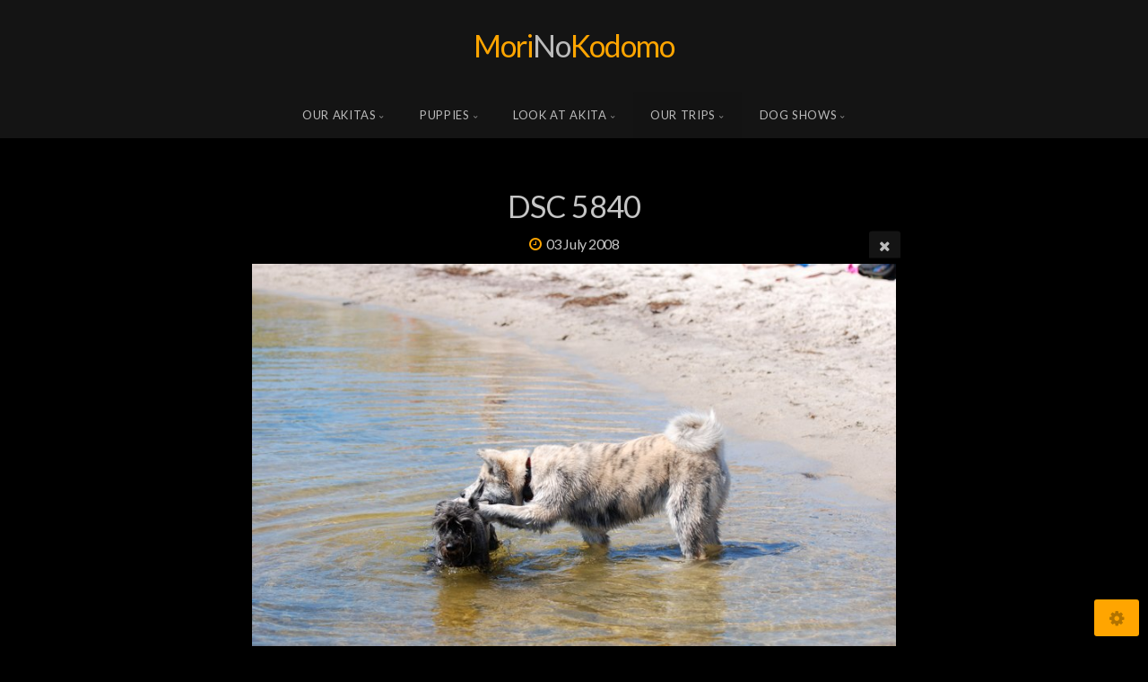

--- FILE ---
content_type: text/html; charset=utf-8
request_url: https://morinokodomo.pl/x3/ourtrips/2008/Jastarnia/DSC_5840/
body_size: 9722
content:
<!DOCTYPE html>
<!-- X3 website by www.photo.gallery -->
<html><head><meta charset="utf-8"><title>DSC 5840</title><meta name="description" content="DSC 5840 | Jastarnia"><meta name="viewport" content="width=device-width, initial-scale=1, shrink-to-fit=no"><link rel="canonical" href="https://morinokodomo.pl/x3/ourtrips/2008/Jastarnia/DSC_5840/"><link rel="dns-prefetch" href="//auth.photo.gallery"><link rel="dns-prefetch" href="//cdn.jsdelivr.net"><meta property="og:title" content="DSC 5840"><meta property="og:description" content="DSC 5840 | Jastarnia"><meta property="og:url" content="https://morinokodomo.pl/x3/ourtrips/2008/Jastarnia/DSC_5840/"><meta property="og:type" content="website"><meta property="og:updated_time" content="1694345818"><meta property="og:image" content="https://morinokodomo.pl/x3/content/8.ourtrips/14.2008/11.Jastarnia/DSC_5840.jpg"><meta property="og:image:type" content="image/jpeg"><meta property="og:image:width" content="800" /><meta property="og:image:height" content="536" /><link rel="icon" href="/x3/content/custom/favicon/favicon.png"><link href="https://morinokodomo.pl/x3/feed/" type="application/atom+xml" rel="alternate" title="Atom Feed"><script>
var css_counter = 0;
function imagevue_(){
	css_counter ++;
	if(css_counter === 1) imagevue();
};
function cssFail(){
	css_counter --;
	var l = document.createElement('link');
	l.onload = imagevue_;
	l.rel = 'stylesheet';
	l.id = 'black';
	l.href = '/x3/app/public/css/3.31.1/x3.skin.black.css';
	document.getElementsByTagName('head')[0].appendChild(l);
}
</script><link rel="stylesheet" id="black" href="https://cdn.jsdelivr.net/npm/x3.photo.gallery@3.31.1/css/x3.skin.black.css" onerror="cssFail();"><link rel="stylesheet" href="https://fonts.googleapis.com/css?family=Lato:400,400italic,700,700italic"><style id="default-fonts"><!-- body,h1,h2,h3,h4,h5,h6 {font-family: "Helvetica Neue",Helvetica,Roboto,Arial,sans-serif;} --></style><style id="logo"><!-- .logo {font-size: 2.125em; padding: 1em 0; margin-top: 0em;}.logo > img {width: 230px; } --></style><style id="x3app"></style></head><body class="fa-loading initializing topbar-center black topbar-fixed-up filled x3-file slug-dsc-5840 page-ourtrips-2008-jastarnia-dsc-5840" data-include=""><div class="x3-loader" title="loading"></div><div class="sb-site-container"><div><header class="header"><div class="nav-wrapper"><nav class="nav"><div class="logo-wrapper"><a href="/x3/" class="logo ">Mori No Kodomo</a></div><ul class="menu slim"><li class="has-dropdown" data-options="mega:carousel;items:title,amount,preview,description;crop:3,2;carousel_amount:3;"><a href="/x3/naszeakity/" class="needsclick node">Our Akitas</a><ul class="dropdown"><li data-options="mega:;title:Gouki &amp; Mika;description:08.05.2021 &amp; 24.10.2020;preview:/content/5.naszeakity/25.GoukiMika/DSC_4463.jpg;amount:20;"><a href="/x3/naszeakity/GoukiMika/" class="needsclick">Gouki & Mika</a></li><li data-options="mega:;title:SHAKIRA Shiroiarashi;description:24.07.2025;preview:/content/5.naszeakity/26.SHAKIRA/DSC_1198.jpg;amount:16;"><a href="/x3/naszeakity/SHAKIRA/" class="needsclick">SHAKIRA Shiroiarashi</a></li><li data-options="mega:;title:FUSAKO GO Akai Kitsune;description:29.10.2025;preview:/content/5.naszeakity/27.FuFU/DSC_1286.jpg;amount:7;"><a href="/x3/naszeakity/FuFU/" class="needsclick">FUSAKO GO Akai Kitsune</a></li><li data-options="mega:;title:AKINA Mori No Kodomo;description:Ur.09.05.2023;preview:/content/5.naszeakity/24.AKINA/DSC_4075.jpg;amount:5;"><a href="/x3/naszeakity/AKINA/" class="needsclick">AKINA Mori No Kodomo</a></li><li data-options="mega:;title:GOUKI Halne Wzgórze;description:Ur.28.05.2021;preview:/content/5.naszeakity/23.GoukiHW/DSC_5353.jpg;amount:43;"><a href="/x3/naszeakity/GoukiHW/" class="needsclick">GOUKI Halne Wzgórze</a></li><li data-options="mega:;title:MIKA Halne Wzgórze;description:Ur.24.10.2021;preview:/content/5.naszeakity/22.MikaHW/_MNK9647.jpg;amount:22;"><a href="/x3/naszeakity/MikaHW/" class="needsclick">MIKA Halne Wzgórze</a></li><li data-options="mega:;title:MONONOKE Mori No Kodomo;description:Ur: 26.01.2021;preview:/content/5.naszeakity/21.MONONOKE/_MNK6336.jpg;amount:14;"><a href="/x3/naszeakity/MONONOKE/" class="needsclick">MONONOKE Mori No Kodomo</a></li><li data-options="mega:;title:SHIERU Halne Wzgórze;description:Ur:25.10.2019;preview:/content/5.naszeakity/20.SHIERU/_MNK6902.jpg;amount:23;"><a href="/x3/naszeakity/SHIERU/" class="needsclick">SHIERU Halne Wzgórze</a></li><li data-options="mega:;title:Megapolis Style SOUTA;description:23 OCT 2015;preview:/content/5.naszeakity/19.Souta/_DSC4968a.jpg;amount:12;"><a href="/x3/naszeakity/Souta/" class="needsclick">Megapolis Style SOUTA</a></li><li data-options="mega:;title:Mi Mori No Kodomo;description:Ur. 23.07.2017;preview:/content/5.naszeakity/18.Mi/_MNK5508.jpg;amount:19;"><a href="/x3/naszeakity/Mi/" class="needsclick">Mi Mori No Kodomo</a></li><li data-options="mega:;title:KEIKO Mori No Kodomo;description:Ur: 25.11.2018;preview:/content/5.naszeakity/17.keiko2018/DSC_4009.jpg;amount:12;"><a href="/x3/naszeakity/keiko2018/" class="needsclick">KEIKO Mori No Kodomo</a></li><li data-options="mega:;title:YUMI Mori No Kodomo;description:Ur.08.02.2017;preview:/content/5.naszeakity/16.Yumi/_DSC0868.jpg;amount:7;"><a href="/x3/naszeakity/Yumi/" class="needsclick">YUMI Mori No Kodomo</a></li><li data-options="mega:;title:AYAKA Mori No Kodomo;description:Ur.13.09.2016;preview:/content/5.naszeakity/15.Ayaka/_DSC9947.jpg;amount:2;"><a href="/x3/naszeakity/Ayaka/" class="needsclick">AYAKA Mori No Kodomo</a></li><li data-options="mega:;title:JUNKA GO Fuen No Oka;description:Ur.26.02.2015;preview:/content/5.naszeakity/14.junka/DSC9236.jpg;amount:14;"><a href="/x3/naszeakity/junka/" class="needsclick">JUNKA GO Fuen No Oka</a></li><li data-options="mega:;title:DAIMON Go Hakufumy;description:Ur.09.04.2015;preview:/content/5.naszeakity/12.daimon/_MNK6995.jpg;amount:23;"><a href="/x3/naszeakity/daimon/" class="needsclick">DAIMON Go Hakufumy</a></li><li data-options="mega:;title:HOSHIKO Shun&#039;You Kensha;description:Ur.31.07.2014;preview:/content/5.naszeakity/11.hoshiko/DSC6008.jpg;amount:26;"><a href="/x3/naszeakity/hoshiko/" class="needsclick">HOSHIKO Shun'You Kensha</a></li><li data-options="mega:;title:JOSHI MoriNo Kodomo;description:Ur.15.10.2013;preview:/content/5.naszeakity/10.joshi/ZDSC5998.jpg;amount:14;"><a href="/x3/naszeakity/joshi/" class="needsclick">JOSHI MoriNo Kodomo</a></li><li data-options="mega:;title:ZEN GO;description:Ur.15.07.2013;preview:/content/5.naszeakity/9.zen/_MNK4725.jpg;amount:44;"><a href="/x3/naszeakity/zen/" class="needsclick">ZEN GO</a></li><li data-options="mega:;title:AI Mori No Kodomo;description:Ur.03.10.2012;preview:/content/5.naszeakity/8.aika/XAi01.jpg;amount:21;"><a href="/x3/naszeakity/aika/" class="needsclick">AI Mori No Kodomo</a></li><li data-options="mega:;title:POPOCHAN Halne Wzgórze;description:28.01.2011;preview:/content/5.naszeakity/6.pocka/DSC_8504.jpg;amount:62;"><a href="/x3/naszeakity/pocka/" class="needsclick">POPOCHAN Halne Wzgórze</a></li><li data-options="mega:;title:HIDEAKI GO Namitori;description:Ur.07.08.2015;preview:/content/5.naszeakity/7.hidek/Hi04.jpg;amount:50;"><a href="/x3/naszeakity/hidek/" class="needsclick">HIDEAKI GO Namitori</a></li><li data-options="mega:;title:AZAYAKA Halne Wzgórze;description:Ur.16.02.2008;preview:/content/5.naszeakity/5.azayaka/_DSC4073.jpg;amount:77;"><a href="/x3/naszeakity/azayaka/" class="needsclick">AZAYAKA Halne Wzgórze</a></li><li data-options="mega:;title:MORIK Halne Wzgórze;description:Ur.23.04.2010;preview:/content/5.naszeakity/4.morik/morik05.jpg;amount:26;"><a href="/x3/naszeakity/morik/" class="needsclick">MORIK Halne Wzgórze</a></li><li data-options="mega:;title:UKI UKI OKAMI Mała Yakuza;description:Ur.05.05.2009;preview:/content/5.naszeakity/3.ukiuki/DSC_0667-21.jpg;amount:6;"><a href="/x3/naszeakity/ukiuki/" class="needsclick">UKI UKI OKAMI Mała Yakuza</a></li><li data-options="mega:;title:HANU z Krobskiego Hajmatu;description:Ur.18.01.2006;preview:/content/5.naszeakity/13.whisky/DSC0022.jpg;amount:5;"><a href="/x3/naszeakity/whisky/" class="needsclick">HANU z Krobskiego Hajmatu</a></li><li data-options="mega:;title:TENSHI Halne Wzgórze;description:Ur.20.05.2007;preview:/content/5.naszeakity/2.tenshi/DSC_7106.JPG;amount:24;"><a href="/x3/naszeakity/tenshi/" class="needsclick">TENSHI Halne Wzgórze</a></li><li data-options="mega:;title:KEIKO Halne Wzgórze;description:Ur.08.09.2006;preview:/content/5.naszeakity/1.keiko/20080502.JPG;amount:100;"><a href="/x3/naszeakity/keiko/" class="needsclick">KEIKO Halne Wzgórze</a></li></ul></li><li class="has-dropdown" data-options="mega:carousel;items:title,amount,preview,description;crop:3,2;carousel_amount:3;"><a href="/x3/puppies/" class="needsclick node">Puppies</a><ul class="dropdown"><li data-options="mega:;title:Puppies 2025;description:Szczeniaki 2025;preview:/content/5.naszeakity/25.GoukiMika/DSC_4453.jpg;amount:0;"><a href="/x3/puppies/2025/" class="needsclick">Puppies 2025</a></li><li data-options="mega:;title:Puppies 2024;description:Szczeniaki 2024;preview:/content/6.puppies/16.2024/10.SoutaHanka/01012024.jpg;amount:0;"><a href="/x3/puppies/2024/" class="needsclick">Puppies 2024</a></li><li data-options="mega:;title:Puppies 2023;description:Szczeniaki 2023;preview:/content/6.puppies/15.2023/07.MikaGouki/DSC_5100.jpg;amount:0;"><a href="/x3/puppies/2023/" class="needsclick">Puppies 2023</a></li><li data-options="mega:;title:Puppies 2022;description:Szczeniaki 2022;preview:/content/6.puppies/14.2022/08.MikaGouki/_MNK2482.jpg;amount:0;"><a href="/x3/puppies/2022/" class="needsclick">Puppies 2022</a></li><li data-options="mega:;title:Puppies 2021;description:Szczeniaczki 2021;preview:/content/index/8a.jpg;amount:0;"><a href="/x3/puppies/2021/" class="needsclick">Puppies 2021</a></li><li data-options="mega:;title:Puppies 2020;description:Szczeniaczki z 2020r;preview:/content/6.puppies/11.2020/10.JosSouta/_MNK3893.jpg;amount:0;"><a href="/x3/puppies/2020/" class="needsclick">Puppies 2020</a></li><li data-options="mega:;title:Puppies 2019;description:Szczeniaczki z 2019r;preview:/content/6.puppies/10.2019/10.YUMI_ZEN/_MNK2030.jpg;amount:0;"><a href="/x3/puppies/2019/" class="needsclick">Puppies 2019</a></li><li data-options="mega:;title:Puppies 2018;description:Szczeniaczki z 2018r;preview:/content/6.puppies/9.2018/1.JoshiDaimon/_DSC3182a.jpg;amount:0;"><a href="/x3/puppies/2018/" class="needsclick">Puppies 2018</a></li><li data-options="mega:;title:Puppies 2017;description:Szczeniaczki z 2017r;preview:/content/6.puppies/0.2017/4.MorikowePola/_DSC8736.jpg;amount:0;"><a href="/x3/puppies/2017/" class="needsclick">Puppies 2017</a></li><li data-options="mega:;title:Puppies 2016;description:Szczeniaczki z 2016r;preview:/content/6.puppies/1.2016/1.JoshiMorik/DSC5461.jpg;amount:0;"><a href="/x3/puppies/2016/" class="needsclick">Puppies 2016</a></li><li data-options="mega:;title:Puppies 2015;description:Szczeniaczki z 2015r;preview:/content/6.puppies/2.2015/1.UkiZen/ukizen.jpg;amount:0;"><a href="/x3/puppies/2015/" class="needsclick">Puppies 2015</a></li><li data-options="mega:;title:Puppies 2014;description:Szczeniaczki z 2014r;preview:/content/6.puppies/3.2014/2.PokaHidek/A-poka.jpg;amount:0;"><a href="/x3/puppies/2014/" class="needsclick">Puppies 2014</a></li><li data-options="mega:;title:Puppies 2013;description:Szczeniaczki z 2013r;preview:/content/6.puppies/4.2013/2.PopoHidek/DSC0366.jpg;amount:0;"><a href="/x3/puppies/2013/" class="needsclick">Puppies 2013</a></li><li data-options="mega:;title:Puppies 2012;description:Szczeniaczki z 2012r;preview:/content/6.puppies/5.2012/3.UkiUkiMori/DSC1824.jpg;amount:0;"><a href="/x3/puppies/2012/" class="needsclick">Puppies 2012</a></li><li data-options="mega:;title:Puppies 2011;description:Szczeniaczki z 2011r;preview:/content/6.puppies/6.2011/1.UkiUkiRenso/DSC_9968.JPG;amount:0;"><a href="/x3/puppies/2011/" class="needsclick">Puppies 2011</a></li><li data-options="mega:;title:Puppies 2010;description:Szczeniaczki z 2010r;preview:/content/6.puppies/7.2010/1.AzaTenshi/DSC_1678.jpg;amount:0;"><a href="/x3/puppies/2010/" class="needsclick">Puppies 2010</a></li><li data-options="mega:;title:Puppies 2009;description:Szczeniaczki z 2009r;preview:/content/6.puppies/8.2009/1.KeikoKaku/DSC_0269.jpg;amount:0;"><a href="/x3/puppies/2009/" class="needsclick">Puppies 2009</a></li></ul></li><li class="has-dropdown" data-options="mega:carousel;items:title,amount,preview,description;crop:3,2;carousel_amount:4;"><a href="/x3/othersakita/" class="needsclick node">Look at Akita</a><ul class="dropdown"><li data-options="mega:;title:Dark Mode;description:Nasze Akity BW;preview:/content/7.othersakita/6.DarkMode/MORIK.jpg;amount:13;"><a href="/x3/othersakita/DarkMode/" class="needsclick">Dark Mode</a></li><li data-options="mega:;title:Akita and Children;description:Akita z Dziećmi;preview:/content/7.othersakita/1.AkitDzici/DSC_8536.jpg;amount:20;"><a href="/x3/othersakita/AkitDzici/" class="needsclick">Akita and Children</a></li><li data-options="mega:;title:Just love me;description:Tylko mnie kochaj;preview:/content/7.othersakita/2.JustLove/DSC_9271.jpg;amount:33;"><a href="/x3/othersakita/JustLove/" class="needsclick">Just love me</a></li><li data-options="mega:;title:Dog show different;description:Wystawy... inne spojżenie;preview:/content/7.othersakita/3.WysInaczej/DSC_0903.jpg;amount:41;"><a href="/x3/othersakita/WysInaczej/" class="needsclick">Dog show different</a></li><li data-options="mega:;title:BARF;description:Biologically Appropriate Raw Food;preview:/content/7.othersakita/4.BARF/_DSC5884.jpg;amount:36;"><a href="/x3/othersakita/BARF/" class="needsclick">BARF</a></li><li data-options="mega:;title:Kalendarze;description:Nasze Kalendarze z Naszymi Akitami;preview:/content/index/8a.jpg;amount:0;"><a href="/x3/othersakita/Kalendarz/" class="needsclick">Kalendarze</a></li></ul></li><li class="has-dropdown" data-options="mega:carousel;items:title,amount,preview,description;crop:3,2;carousel_amount:3;"><a href="/x3/ourtrips/" class="needsclick node">Our trips</a><ul class="dropdown"><li data-options="mega:;title:Sezon 2024;description:Rok pod znakiem spacerów;preview:/content/8.ourtrips/06.2024/20.DOGsztalceni/DSC_4994.jpg;amount:0;"><a href="/x3/ourtrips/2024/" class="needsclick">Sezon 2024</a></li><li data-options="mega:;title:Sezon 2023;description:Akity z Wolnego Wybiegu;preview:/content/index/8a.jpg;amount:0;"><a href="/x3/ourtrips/2023/" class="needsclick">2023</a></li><li data-options="mega:;title:Sezon 2022;description:Spacery;preview:/content/8.ourtrips/08.2022/16.autumnwalk/_MNK2267.jpg;amount:0;"><a href="/x3/ourtrips/2022/" class="needsclick">Sezon 2022</a></li><li data-options="mega:;title:Sezon 2021;description:Nasze wyprawy i spotkania w 2021r;preview:/content/index/8a.jpg;amount:0;"><a href="/x3/ourtrips/2021/" class="needsclick">Sezon 2021</a></li><li data-options="mega:;title:Sezon 2020;description:Nasze wyprawy i spotkania w 2020r;preview:/content/index/8a.jpg;amount:0;"><a href="/x3/ourtrips/2020/" class="needsclick">Sezon 2020</a></li><li data-options="mega:;title:Sezon 2018;description:Nasze Spotkania i Wyprawy 2018;preview:/content/8.ourtrips/4.2018/_DSC4074.jpg;amount:0;"><a href="/x3/ourtrips/2018/" class="needsclick">Sezon 2018</a></li><li data-options="mega:;title:Sezon 2017;description:Nasze Spotkania i Wyprawy 2017;preview:/content/8.ourtrips/5.2017/1.Winter/_DSC7066.jpg;amount:0;"><a href="/x3/ourtrips/2017/" class="needsclick">Sezon 2017</a></li><li data-options="mega:;title:Sezon 2016;description:Nasze Spotkania i Wyprawy 2016;preview:/content/8.ourtrips/6.2016/2.Puppies/DSC7451.jpg;amount:0;"><a href="/x3/ourtrips/2016/" class="needsclick">Sezon 2016</a></li><li data-options="mega:;title:Sezon 2015;description:Nasze Spotkania i Wyprawy 2015;preview:/content/8.ourtrips/7.2015/3.Spring/DSC6591.jpg;amount:0;"><a href="/x3/ourtrips/2015/" class="needsclick">Sezon 2015</a></li><li data-options="mega:;title:Sezon 2014;description:Nasze Spotkania i Wyprawy 2014;preview:/content/8.ourtrips/8.2014/21.WitHoshiko/DSC3545.jpg;amount:0;"><a href="/x3/ourtrips/2014/" class="needsclick">Sezon 2014</a></li><li data-options="mega:;title:Sezon 2013;description:Nasze Spotkania i Wyprawy 2013;preview:/content/8.ourtrips/9.2013/3.VegetNo/DSC5886ok.jpg;amount:0;"><a href="/x3/ourtrips/2013/" class="needsclick">Sezon 2013</a></li><li data-options="mega:;title:Sezon 2012;description:Nasze Spotkania i Wyprawy 2012;preview:/content/8.ourtrips/10.2012/2.FirstSnow/DSC0365.jpg;amount:0;"><a href="/x3/ourtrips/2012/" class="needsclick">Sezon 2012</a></li><li data-options="mega:;title:Sezon 2011;description:Nasze Spotkania i Wyprawy 2011;preview:/content/8.ourtrips/11.2011/1.OczeWiosna/DSC7106.JPG;amount:0;"><a href="/x3/ourtrips/2011/" class="needsclick">Sezon 2011</a></li><li data-options="mega:;title:Sezon 2010;description:Nasze Spotkania i Wyprawy 2010;preview:/content/8.ourtrips/12.2010/10.HalneWiz/DSC_4190.JPG;amount:0;"><a href="/x3/ourtrips/2010/" class="needsclick">2010</a></li><li data-options="mega:;title:Sezon 2009;description:Nasze Spotkania i Wyprawy 2009;preview:/content/8.ourtrips/13.2009/3.Snieznik08/DSC_6282.jpg;amount:0;"><a href="/x3/ourtrips/2009/" class="needsclick">Sezon 2009</a></li><li data-options="mega:;title:Sezon 2008;description:Nasze Spotkania i Wyprawy 2008;preview:/content/8.ourtrips/14.2008/3.Azayaka/DSC_1247.jpg;amount:0;"><a href="/x3/ourtrips/2008/" class="needsclick">Sezon 2008</a></li><li data-options="mega:;title:Sezon 2007;description:Nasze Spotkania i Wyprawy 2007;preview:/content/8.ourtrips/15.2007/11.Rudawy/DSC_9870.jpg;amount:0;"><a href="/x3/ourtrips/2007/" class="needsclick">Sezon 2007</a></li></ul></li><li class="has-dropdown" data-options="mega:carousel;items:title,amount,preview,description;crop:3,2;carousel_amount:3;"><a href="/x3/dogshows/" class="needsclick node">Dog shows</a><ul class="dropdown"><li data-options="mega:;title:Dog shows 2024;description:Wystawy 2024;preview:/content/9.dogshows/1.2024/09.wroclaw02/DSC_6106.jpg;amount:0;"><a href="/x3/dogshows/2024/" class="needsclick">Dog shows 2024</a></li><li data-options="mega:;title:Dog shows 2022;description:Wystawy 2022;preview:/content/9.dogshows/2.2022/MWPR_Wroclaw/01.Akity/_MNK1454.jpg;amount:0;"><a href="/x3/dogshows/2022/" class="needsclick">Dog shows 2022</a></li><li data-options="mega:;title:Dog shows 2018;description:Wystawy 2018;preview:/content/9.dogshows/3.2018/10.NDSWroclaw/_DSC5766.jpg;amount:0;"><a href="/x3/dogshows/2018/" class="needsclick">Dog shows 2018</a></li><li data-options="mega:;title:Dog shows 2017;description:Wystawy 2017;preview:/content/9.dogshows/4.2017/2.Swiebodzice/_DSC9078.jpg;amount:0;"><a href="/x3/dogshows/2017/" class="needsclick">Dog shows 2017</a></li><li data-options="mega:;title:Dog shows 2016;description:Wystawy 2016;preview:/content/9.dogshows/5.2016/21.Opole1/DSC9026.jpg;amount:0;"><a href="/x3/dogshows/2016/" class="needsclick">Dog shows 2015</a></li><li data-options="mega:;title:Dog shows 2015;description:Wystawy 2015;preview:/content/9.dogshows/6.2015/1.Opole2015/DSC7553.jpg;amount:0;"><a href="/x3/dogshows/2015/" class="needsclick">Dog shows 2015</a></li><li data-options="mega:;title:Dog shows 2014;description:Wystawy 2014;preview:/content/9.dogshows/7.2014/5.Berlin/DSC2971.jpg;amount:0;"><a href="/x3/dogshows/2014/" class="needsclick">Dog shows 2014</a></li><li data-options="mega:;title:Dog shows 2013;description:Wystawy 2013;preview:/content/9.dogshows/8.2013/7.Wroclaw/DSC3834.jpg;amount:0;"><a href="/x3/dogshows/2013/" class="needsclick">Dog shows 2013</a></li><li data-options="mega:;title:Dog shows 2012;description:Wystawy 2012;preview:/content/9.dogshows/9.2012/1.Glogow/DSC9516.jpg;amount:0;"><a href="/x3/dogshows/2012/" class="needsclick">Dog shows 2012</a></li><li data-options="mega:;title:Dog shows 2011;description:Wystawy 2011;preview:/content/9.dogshows/10.2011/11.Poznan2/DSC_7924.jpg;amount:0;"><a href="/x3/dogshows/2011/" class="needsclick">Dog shows 2011</a></li><li data-options="mega:;title:Dog shows 2010;description:Wystawy 2010;preview:/content/9.dogshows/11.2010/5.Klubowa/DSC_5045.JPG;amount:0;"><a href="/x3/dogshows/2010/" class="needsclick">Dog shows 2010</a></li><li data-options="mega:;title:Dog shows 2009;description:Wystawy 2009;preview:/content/9.dogshows/12.2009/5.WDS/DSC_8330.jpg;amount:0;"><a href="/x3/dogshows/2009/" class="needsclick">Dog shows 2009</a></li><li data-options="mega:;title:Dog shows 2008;description:Wystawy 2008;preview:/content/9.dogshows/13.2008/2.Walnbrz/DSC_3933.jpg;amount:0;"><a href="/x3/dogshows/2008/" class="needsclick">Dog shows 2008</a></li></ul></li></ul></nav></div></header><main class="main" id="content"><div class="pagenav pagenav-static"><a href="../DSC_5816/" class="pagenav-link pagenav-prev"><span class="pagenav-text">DSC 5816</span></a><a href="../DSC_6037/" class="pagenav-link pagenav-next"><span class="pagenav-text">DSC 6037</span></a></div><div class="module row file gallery"><div data-options="caption:" class="images clearfix context small-12 medium-10 large-8 small-centered columns narrower text-center frame x3-hover-icon-primary"><h1 class="title">DSC 5840</h1><h6 class="date"><time itemprop="dateCreated" datetime="2008-07-03T13:18:52+00:00">03 July 2008</time></h6><a href="/x3/ourtrips/2008/Jastarnia/" class="file-back"></a><div class="gallery"><a class="item img-link item-link x3-popup" id="image-dsc-5840" data-width="800" data-height="536" href="/x3/ourtrips/2008/Jastarnia/DSC_5840/" data-image="/x3/content/8.ourtrips/14.2008/11.Jastarnia/DSC_5840.jpg" data-title="DSC 5840" data-description="" data-date="03 July 2008"><figure><div class="image-container" style="padding-bottom:67%;"><img data-src="/x3/content/8.ourtrips/14.2008/11.Jastarnia/DSC_5840.jpg" alt="DSC 5840"></div></figure></a></div></div></div></main></div></div><footer class="footer"><div class="icon-buttons hover-color hover-title"><a href="https://www.facebook.com/morinokodomo.akitakennel"></a></div><p>&copy; 2026 <a href="/x3/">morinokodomo.pl/x3</a></p><p class="x3-footer-link"><span data-nosnippet>X3 Website for Photographers by <a href="https://www.photo.gallery">www.photo.gallery</a></span></p></footer><script>
var x3_settings = {"title":"Mori No Kodomo","label":null,"description":null,"date":null,"image":null,"seo":{"title":null,"description":null,"keywords":null,"robots":null},"link":{"url":null,"target":"auto","width":600,"height":500,"content":false,"popup_class":null},"menu":{"items":null,"type":"normal","width":320,"hide":false,"hide_children":false,"hide_children_mobile":false,"limit":0,"click_toggle":false,"nolink":false,"list":null,"carousel_amount":3,"carousel_items":"title,amount,preview,description","data_items":"contactform,hr,icon-buttons","crop":{"enabled":true,"crop":[3,2]},"classes":null},"body":null,"layout":{"items":"context,folders,gallery","disqus":false,"classes":null,"width":"width-default"},"context":{"items":"title,description,content","hide":false,"text_align":"context-left-header-center","classes":null,"width":"narrower","crop":{"enabled":true,"crop":[2,1]},"caption":{"enabled":false,"items":"title,date","hover":false,"align":"caption-bottom-left"}},"folders":{"hide":false,"items":"title,amount,folders_amount,description,preview","width":"width-default","sortby":"custom","sort":"asc","title_size":"small","assets":null,"text_align":"module-center","classes":"frame","limit":0,"split":{"enabled":false,"ratio":6,"invert":true},"crop":{"enabled":false,"crop":[3,2]},"caption":{"enabled":false,"items":"description","hover":false,"align":"caption-bottom-left"},"tooltip":{"enabled":false,"items":"title,description"},"layout":"grid","vertical":{"scrollnav":true,"horizontal_rule":true},"grid":{"use_width":false,"columns":"3,2,1","column_width":300,"space":-1},"justified":{"row_height":300,"space":10,"small_disabled":true},"columns":{"use_width":true,"column_width":300,"columns":3,"space":-1},"carousel":{"use_height":false,"amount":3,"target_height":300,"margin":1,"lazy":true,"interval":0,"show_timer":true,"background":false,"nav":true,"tabs":false,"tabs_position":"top","loop":true}},"gallery":{"hide":false,"items":"preview","width":"width-default","assets":null,"text_align":"module-center","classes":"frame,hover","sortby":"name","sort":"asc","title_size":"normal","limit":0,"clickable":true,"split":{"enabled":false,"ratio":6,"invert":true},"crop":{"enabled":false,"crop":[3,2]},"caption":{"enabled":false,"items":"title","hover":false,"align":"caption-bottom-left"},"tooltip":{"enabled":false,"items":"title,description"},"layout":"justified","vertical":{"scrollnav":true,"horizontal_rule":true},"grid":{"use_width":false,"columns":"3,2,1","column_width":300,"space":-1},"justified":{"row_height":300,"space":10,"small_disabled":false},"columns":{"use_width":true,"column_width":300,"columns":3,"space":-1},"slideshow":{"background":false,"menu_style":"menu-absolute-20","button_down":false,"button_down_remove":true,"hide_context":false,"hide_footer":false,"height":"100%","ratio":null,"nav":"none","fit":"cover","transition":"slide","transition_mobile_slide":true,"duration":500,"captions":false,"captions_hover":false,"loop":false,"autoplay":false,"interval":4000,"start_fullscreen":false,"toggle_play":true,"fullscreen_button":"auto","arrows":true,"click":true,"stopautoplayontouch":true,"keyboard":true,"swipe":true,"hash":false,"show_timer":true},"carousel":{"use_height":false,"amount":3,"target_height":300,"margin":1,"lazy":true,"interval":0,"show_timer":true,"background":false,"nav":true,"tabs":false,"tabs_position":"top","loop":true},"image":{"title":null,"title_include":"default","description":null,"description_include":"default","link":null,"link_target":"auto","popup_width":600,"popup_height":500},"embed":null},"content":null,"plugins":{"cart":{"enabled":false,"page_unique":false,"hide_cart":false,"panel_orders":false,"checkbox":true,"checkbox_hover":true,"select_mode":false,"popup_button":true,"gallery_buttons":true,"gallery_button_items":"select-mode,select-all,cart","show_cart":"first_empty","limit":0,"cart_custom":false,"cart_order":true,"order_form":true,"order_form_html":"<h2>Order</h2>\r\n<input type=\"text\" name=\"name\" placeholder=\"Name\" required>\r\n<input type=\"email\" name=\"email\" placeholder=\"Email\" required>\r\n<textarea rows=\"3\" name=\"message\" placeholder=\"Message\" required></textarea>","success_empty_cart":true,"success_close_cart":false,"cart_output":"paths","cart_download":false,"download_order_form":false,"download_include_paths":true},"breadcrumbs":{"enabled":false,"level":2},"chat":{"x3_control":true,"mobile":false,"load":false},"image_background":{"enabled":false,"src":null,"custom_height":true,"height":"80%","size":"cover","fixed":false,"position":"50% 50%","below_menu":true,"menu_style":"menu-absolute-20","page_meta_title":true,"page_meta_description":true,"page_meta_content":false,"page_meta_scrollfade":true,"button_down":false,"button_down_remove":true,"hide_context":false,"hide_footer":false},"background":{"enabled":false,"src":null,"color":null,"attach":"page","menu_style":null,"fixed":false,"size":"100%","repeat":"repeat","position":"50% 0%"},"video_background":{"src":null,"disable_mobile":false,"poster_mobile":null,"menu_style":"menu-absolute-20","height":100,"autoplay":true,"toggleplay":true,"loop":true,"muted":true,"button_down":false,"button_down_remove":true,"hide_context":false,"hide_footer":false},"fotomoto":{"enabled":false,"store_id":null,"enabled_page":false,"collection":null,"buy_button":true,"buy_button_text":"Buy","buy_button_popup":"mobile","mobile_disabled":true},"audioplayer":{"enabled":false,"autoplay":false,"loop":true,"volume":1,"shuffle":false,"disabled_mobile":true,"folders":true},"disqus":{"image":true},"pagenav":{"hide_root":true,"hide_has_children":false,"position":"fixed-bottom","autohide":true},"cookie_consent":{"enabled":false,"location":true,"inherit_font":true,"message":null,"dismiss":null,"link":null,"href":null},"panorama":{"enabled":false,"index":true,"title":true,"buttons":"deviceorientation,rotate,fullscreen","scene_nav":true,"scene_loop":true,"zoom":"auto","nav":true,"keyboard":true,"lookto_taps":1,"fullscreen_taps":2,"transition":"black","transition_duration":800,"transition_scale":0.03,"auto_open":false,"equirect_preview":true,"equirect_resize":true,"hide_interface":true,"hide_interface_timeout":3000,"show_interface_after_nav":true,"yaw":0,"pitch":0,"fov":1.2,"maxres_multiplier":1,"max_vfov":1.75,"max_hfov":0,"pitch_min":-90,"pitch_max":90,"reset_view":true,"autorotate_start":true,"autorotate_restart":false,"autorotate_idlemovement_timeout":2000,"autorotate_speed":0.03,"flat_tile_size":512,"flat_url_format":"l{z}/{y}/l{z}_{y}_{x}.jpg","flat_zero_padding":0,"flat_index_start":0,"flat_pin_levels":2}},"accounts":{"disqus_shortname":null},"style":{"styler":true,"layout":{"layout":"topbar-center","fixed":"topbar-fixed-up","wide":false,"overlay":true},"skin":{"skin":"black","primary_color":"orange","clear":"filled"},"font":{"font":"Lato:400,400italic,700,700italic|subheader:italic|topbar:uppercase,large|sidebar:uppercase,small|footer:italic|styled:italic"},"logo":{"enabled":true,"use_image":false,"title":"Mori No Kodomo","logo_3d":true,"logo_3d_synch":true,"link":null}},"settings":{"diagnostics":false,"cdn_core":true,"preload":"auto","lang":"en","auto_lang":true,"pagenav":true,"cdn_files":null,"base_url":null,"date_format":"timeago","timeago_locales":true,"hide_images":"double","prevent_context":false,"sitemap":true,"feed":true,"menu_manual":false,"menu_super":false,"menu_disabled":false,"image_noindex":false},"popup":{"enabled":true,"auto_open":false,"click":"prev_next","transition":"glide","transition_custom":{"opacity":0.1,"x":0,"y":0,"rotate":-90,"scale":0.8,"easing":"easeOutElastic","duration":1000},"history":true,"loop":true,"zoomEl":true,"downloadEl":false,"shareEl":true,"playEl":true,"play_interval":5,"play_transition":"inherit","captionEl":true,"hide_caption":true,"caption_transition":true,"caption_style":"block","caption_align":"center-left","caption":{"title":true,"title_from_name":true,"filename":false,"filename_ext":false,"description":true,"date":false,"exif":false,"exif_items":"model,aperture,focal_length,exposure,iso","download":false,"download_text":"Download","map":false,"map_text":"Map"},"bgOpacity":0.95,"bg_color":"#000","bg_image":false},"toolbar":{"enabled":true,"enabled_mobile":false,"share_hover":true,"share_click":true,"show_label":true,"auto_hide":true,"overlay_fun":true,"top":65,"side":"auto","addthis":false,"items":"{\r\n  \"items\": [\r\n    {\r\n      \"id\": \"share\",\r\n      \"icon\": \"share\",\r\n      \"label\": \"Share\"\r\n    },\r\n    {\r\n      \"id\": \"facebook\",\r\n      \"icon\": \"facebook\",\r\n      \"label\": \"Share on Facebook\",\r\n      \"url\": \"https://www.facebook.com/sharer/sharer.php?u={{url}}\"\r\n    },\r\n    {\r\n      \"id\": \"twitter\",\r\n      \"icon\": \"twitter\",\r\n      \"label\": \"Tweet\",\r\n      \"url\": \"https://twitter.com/intent/tweet?text={{text}}&url={{url}}\"\r\n    },\r\n    {\r\n      \"id\": \"pinterest\",\r\n      \"icon\": \"pinterest-p\",\r\n      \"label\": \"Pin it\",\r\n      \"url\": \"http://www.pinterest.com/pin/create/button/?url={{url}}&media={{image_url}}&description={{text}}\"\r\n    },\r\n    {\r\n      \"id\": \"linkedin\",\r\n      \"icon\": \"linkedin\",\r\n      \"label\": \"Share on Linkedin\",\r\n      \"url\": \"http://www.linkedin.com/shareArticle?mini=true&url={{url}}&title={{text}}\",\r\n      \"display\": \"overlay\"\r\n    },\r\n    {\r\n      \"id\": \"vkontakte\",\r\n      \"icon\": \"vk\",\r\n      \"label\": \"Share on vKontakte\",\r\n      \"url\": \"http://vk.com/share.php?url={{url}}\",\r\n      \"display\": \"overlay\"\r\n    },\r\n    {\r\n      \"id\": \"tumblr\",\r\n      \"icon\": \"tumblr\",\r\n      \"label\": \"Share on Tumblr\",\r\n      \"url\": \"http://www.tumblr.com/share?v=3&u={{url}}&t={{text}}&s=\",\r\n      \"display\": \"overlay\"\r\n    },\r\n    {\r\n      \"id\": \"mailto\",\r\n      \"icon\": \"envelope\",\r\n      \"label\": \"Share by Email\",\r\n      \"url\": \"mailto:?subject={{text}}&body=Hi,%0D%0A%0D%0A{{description}}%0D%0A{{url}}\",\r\n      \"color\": \"#00bcf2\",\r\n      \"display\": \"overlay|popup\"\r\n    },\r\n    {\r\n      \"id\": \"comment\",\r\n      \"icon\": \"comment\",\r\n      \"label\": \"Post Comment\"\r\n    },\r\n    {\r\n      \"id\": \"download\",\r\n      \"icon\": \"download\",\r\n      \"label\": \"Download\",\r\n      \"url\": \"{{raw_image_url}}\"\r\n    }\r\n  ]\r\n}"},"x":2,"userx":false,"x3_version":"3.31.1","site_updated":1768930162,"site_json":false,"path":"/x3"};
var x3_page = {"title":"DSC 5840","description":"DSC 5840 | Jastarnia","type":"file","id":"p4e9439","permalink":"/x3/ourtrips/2008/Jastarnia/DSC_5840/","canonical":"https://morinokodomo.pl/x3/ourtrips/2008/Jastarnia/DSC_5840/","file_path":"/content/8.ourtrips/14.2008/11.Jastarnia/DSC_5840.jpg","preview_image_full":"https://morinokodomo.pl/x3/content/8.ourtrips/14.2008/11.Jastarnia/DSC_5840.jpg"};
function jsFail(){
	var s = document.createElement('script');
	s.type = 'text/javascript';
	s.onload = imagevue_;
	s.src = '/x3/app/public/js/3.31.1/x3.min.js';
	document.getElementsByTagName('head')[0].appendChild(s);
}
</script><script src="https://cdn.jsdelivr.net/npm/jquery@3.6.0/dist/jquery.min.js"></script><script src="https://cdn.jsdelivr.net/npm/animejs@3.2.1/lib/anime.min.js"></script><script src="https://cdn.jsdelivr.net/npm/velocity-animate@1.0.1/velocity.min.js"></script><script src="https://cdn.jsdelivr.net/npm/velocity-animate@1.0.1/velocity.ui.min.js"></script><script src="https://cdn.jsdelivr.net/npm/string@3.3.3/dist/string.min.js"></script><script src="https://cdn.jsdelivr.net/npm/x3.photo.gallery@3.31.1/js/x3.min.js" onerror="jsFail()" onload="imagevue_();"></script></body></html>
<!-- X3 website by www.photo.gallery -->